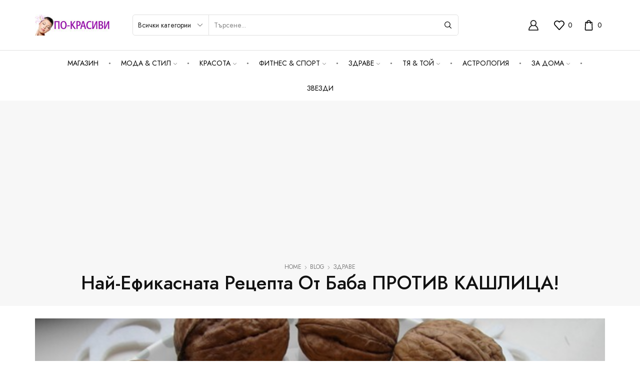

--- FILE ---
content_type: text/html; charset=utf-8
request_url: https://www.google.com/recaptcha/api2/aframe
body_size: 264
content:
<!DOCTYPE HTML><html><head><meta http-equiv="content-type" content="text/html; charset=UTF-8"></head><body><script nonce="cc5lyk0n8eSKBnO1Y_eA2A">/** Anti-fraud and anti-abuse applications only. See google.com/recaptcha */ try{var clients={'sodar':'https://pagead2.googlesyndication.com/pagead/sodar?'};window.addEventListener("message",function(a){try{if(a.source===window.parent){var b=JSON.parse(a.data);var c=clients[b['id']];if(c){var d=document.createElement('img');d.src=c+b['params']+'&rc='+(localStorage.getItem("rc::a")?sessionStorage.getItem("rc::b"):"");window.document.body.appendChild(d);sessionStorage.setItem("rc::e",parseInt(sessionStorage.getItem("rc::e")||0)+1);localStorage.setItem("rc::h",'1768385503623');}}}catch(b){}});window.parent.postMessage("_grecaptcha_ready", "*");}catch(b){}</script></body></html>